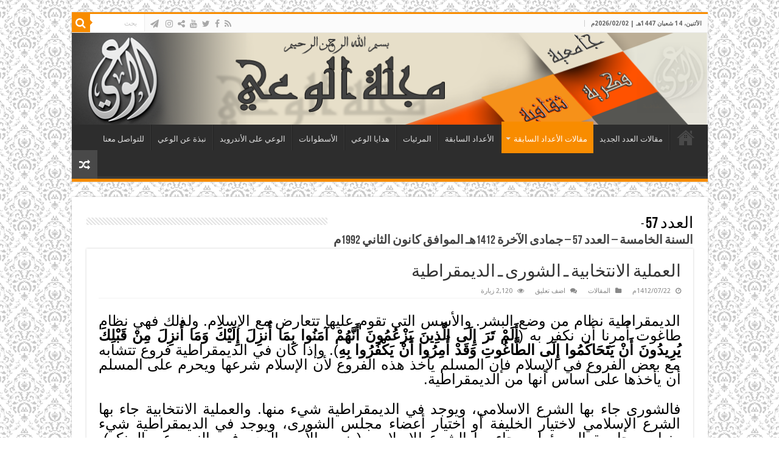

--- FILE ---
content_type: text/html; charset=UTF-8
request_url: https://www.al-waie.org/archives/article/12551
body_size: 10634
content:
<!DOCTYPE html>
<html dir="rtl" lang="ar" prefix="og: http://ogp.me/ns#">
<head>
<meta charset="UTF-8" />
<link rel="pingback" href="https://www.al-waie.org/xmlrpc.php" />
<meta property="og:title" content="العملية الانتخابية ـ الشورى ـ الديمقراطية - مجلة الوعي"/>
<meta property="og:type" content="article"/>
<meta property="og:description" content="الديمقراطية نظام من وضع البشر. والأسس التي تقوم عليها تتعارض مع الإسلام. ولذلك فهي نظام طاغوت أُمرنا"/>
<meta property="og:url" content="https://www.al-waie.org/archives/article/12551"/>
<meta property="og:site_name" content="مجلة الوعي"/>
<meta name='robots' content='index, follow, max-image-preview:large, max-snippet:-1, max-video-preview:-1' />
	<style>img:is([sizes="auto" i], [sizes^="auto," i]) { contain-intrinsic-size: 3000px 1500px }</style>
	
	<!-- This site is optimized with the Yoast SEO plugin v24.9 - https://yoast.com/wordpress/plugins/seo/ -->
	<title>العملية الانتخابية ـ الشورى ـ الديمقراطية - مجلة الوعي</title>
	<link rel="canonical" href="https://www.al-waie.org/archives/article/12551" />
	<meta property="og:locale" content="ar_AR" />
	<meta property="og:type" content="article" />
	<meta property="og:title" content="العملية الانتخابية ـ الشورى ـ الديمقراطية - مجلة الوعي" />
	<meta property="og:description" content="الديمقراطية نظام من وضع البشر. والأسس التي تقوم عليها تتعارض مع الإسلام. ولذلك فهي نظام طاغوت أُمرنا أن نكفر به (أَلَمْ تَرَ إِلَى الَّذِينَ يَزْعُمُونَ أَنَّهُمْ آمَنُوا بِمَا أُنزِلَ إِلَيْكَ وَمَا أُنزِلَ مِنْ قَبْلِكَ يُرِيدُونَ أَنْ يَتَحَاكَمُوا إِلَى الطَّاغُوتِ وَقَدْ أُمِرُوا أَنْ يَكْفُرُوا بِهِ). وإذا كان في الديمقراطية فروع تتشابه مع بعض الفروع في الإسلام &hellip;" />
	<meta property="og:url" content="https://www.al-waie.org/archives/article/12551" />
	<meta property="og:site_name" content="مجلة الوعي" />
	<meta property="article:publisher" content="https://www.facebook.com/alwaie/" />
	<meta property="article:modified_time" content="2020-11-11T09:41:52+00:00" />
	<meta name="twitter:card" content="summary_large_image" />
	<script type="application/ld+json" class="yoast-schema-graph">{"@context":"https://schema.org","@graph":[{"@type":"WebPage","@id":"https://www.al-waie.org/archives/article/12551","url":"https://www.al-waie.org/archives/article/12551","name":"العملية الانتخابية ـ الشورى ـ الديمقراطية - مجلة الوعي","isPartOf":{"@id":"https://www.al-waie.org/#website"},"datePublished":"1992-01-26T08:07:38+00:00","dateModified":"2020-11-11T09:41:52+00:00","breadcrumb":{"@id":"https://www.al-waie.org/archives/article/12551#breadcrumb"},"inLanguage":"ar","potentialAction":[{"@type":"ReadAction","target":["https://www.al-waie.org/archives/article/12551"]}]},{"@type":"BreadcrumbList","@id":"https://www.al-waie.org/archives/article/12551#breadcrumb","itemListElement":[{"@type":"ListItem","position":1,"name":"Home","item":"https://www.al-waie.org/"},{"@type":"ListItem","position":2,"name":"Articles","item":"https://www.al-waie.org/archives/article"},{"@type":"ListItem","position":3,"name":"العملية الانتخابية ـ الشورى ـ الديمقراطية"}]},{"@type":"WebSite","@id":"https://www.al-waie.org/#website","url":"https://www.al-waie.org/","name":"مجلة الوعي","description":"","publisher":{"@id":"https://www.al-waie.org/#organization"},"potentialAction":[{"@type":"SearchAction","target":{"@type":"EntryPoint","urlTemplate":"https://www.al-waie.org/?s={search_term_string}"},"query-input":{"@type":"PropertyValueSpecification","valueRequired":true,"valueName":"search_term_string"}}],"inLanguage":"ar"},{"@type":"Organization","@id":"https://www.al-waie.org/#organization","name":"مجلة الوعي","url":"https://www.al-waie.org/","logo":{"@type":"ImageObject","inLanguage":"ar","@id":"https://www.al-waie.org/#/schema/logo/image/","url":"https://www.al-waie.org/wp-content/uploads/2016/09/Waie_Banner4.png","contentUrl":"https://www.al-waie.org/wp-content/uploads/2016/09/Waie_Banner4.png","width":1040,"height":150,"caption":"مجلة الوعي"},"image":{"@id":"https://www.al-waie.org/#/schema/logo/image/"},"sameAs":["https://www.facebook.com/alwaie/"]}]}</script>
	<!-- / Yoast SEO plugin. -->


<link rel='dns-prefetch' href='//www.googletagmanager.com' />
<link rel='dns-prefetch' href='//fonts.googleapis.com' />
<link rel="alternate" type="application/rss+xml" title="مجلة الوعي &laquo; الخلاصة" href="https://www.al-waie.org/feed" />
<link rel="alternate" type="application/rss+xml" title="مجلة الوعي &laquo; خلاصة التعليقات" href="https://www.al-waie.org/comments/feed" />
<link rel="alternate" type="application/rss+xml" title="مجلة الوعي &laquo; العملية الانتخابية ـ الشورى ـ الديمقراطية خلاصة التعليقات" href="https://www.al-waie.org/archives/article/12551/feed" />
<script type="text/javascript">
/* <![CDATA[ */
window._wpemojiSettings = {"baseUrl":"https:\/\/s.w.org\/images\/core\/emoji\/16.0.1\/72x72\/","ext":".png","svgUrl":"https:\/\/s.w.org\/images\/core\/emoji\/16.0.1\/svg\/","svgExt":".svg","source":{"concatemoji":"https:\/\/www.al-waie.org\/wp-includes\/js\/wp-emoji-release.min.js"}};
/*! This file is auto-generated */
!function(s,n){var o,i,e;function c(e){try{var t={supportTests:e,timestamp:(new Date).valueOf()};sessionStorage.setItem(o,JSON.stringify(t))}catch(e){}}function p(e,t,n){e.clearRect(0,0,e.canvas.width,e.canvas.height),e.fillText(t,0,0);var t=new Uint32Array(e.getImageData(0,0,e.canvas.width,e.canvas.height).data),a=(e.clearRect(0,0,e.canvas.width,e.canvas.height),e.fillText(n,0,0),new Uint32Array(e.getImageData(0,0,e.canvas.width,e.canvas.height).data));return t.every(function(e,t){return e===a[t]})}function u(e,t){e.clearRect(0,0,e.canvas.width,e.canvas.height),e.fillText(t,0,0);for(var n=e.getImageData(16,16,1,1),a=0;a<n.data.length;a++)if(0!==n.data[a])return!1;return!0}function f(e,t,n,a){switch(t){case"flag":return n(e,"\ud83c\udff3\ufe0f\u200d\u26a7\ufe0f","\ud83c\udff3\ufe0f\u200b\u26a7\ufe0f")?!1:!n(e,"\ud83c\udde8\ud83c\uddf6","\ud83c\udde8\u200b\ud83c\uddf6")&&!n(e,"\ud83c\udff4\udb40\udc67\udb40\udc62\udb40\udc65\udb40\udc6e\udb40\udc67\udb40\udc7f","\ud83c\udff4\u200b\udb40\udc67\u200b\udb40\udc62\u200b\udb40\udc65\u200b\udb40\udc6e\u200b\udb40\udc67\u200b\udb40\udc7f");case"emoji":return!a(e,"\ud83e\udedf")}return!1}function g(e,t,n,a){var r="undefined"!=typeof WorkerGlobalScope&&self instanceof WorkerGlobalScope?new OffscreenCanvas(300,150):s.createElement("canvas"),o=r.getContext("2d",{willReadFrequently:!0}),i=(o.textBaseline="top",o.font="600 32px Arial",{});return e.forEach(function(e){i[e]=t(o,e,n,a)}),i}function t(e){var t=s.createElement("script");t.src=e,t.defer=!0,s.head.appendChild(t)}"undefined"!=typeof Promise&&(o="wpEmojiSettingsSupports",i=["flag","emoji"],n.supports={everything:!0,everythingExceptFlag:!0},e=new Promise(function(e){s.addEventListener("DOMContentLoaded",e,{once:!0})}),new Promise(function(t){var n=function(){try{var e=JSON.parse(sessionStorage.getItem(o));if("object"==typeof e&&"number"==typeof e.timestamp&&(new Date).valueOf()<e.timestamp+604800&&"object"==typeof e.supportTests)return e.supportTests}catch(e){}return null}();if(!n){if("undefined"!=typeof Worker&&"undefined"!=typeof OffscreenCanvas&&"undefined"!=typeof URL&&URL.createObjectURL&&"undefined"!=typeof Blob)try{var e="postMessage("+g.toString()+"("+[JSON.stringify(i),f.toString(),p.toString(),u.toString()].join(",")+"));",a=new Blob([e],{type:"text/javascript"}),r=new Worker(URL.createObjectURL(a),{name:"wpTestEmojiSupports"});return void(r.onmessage=function(e){c(n=e.data),r.terminate(),t(n)})}catch(e){}c(n=g(i,f,p,u))}t(n)}).then(function(e){for(var t in e)n.supports[t]=e[t],n.supports.everything=n.supports.everything&&n.supports[t],"flag"!==t&&(n.supports.everythingExceptFlag=n.supports.everythingExceptFlag&&n.supports[t]);n.supports.everythingExceptFlag=n.supports.everythingExceptFlag&&!n.supports.flag,n.DOMReady=!1,n.readyCallback=function(){n.DOMReady=!0}}).then(function(){return e}).then(function(){var e;n.supports.everything||(n.readyCallback(),(e=n.source||{}).concatemoji?t(e.concatemoji):e.wpemoji&&e.twemoji&&(t(e.twemoji),t(e.wpemoji)))}))}((window,document),window._wpemojiSettings);
/* ]]> */
</script>
<style id='wp-emoji-styles-inline-css' type='text/css'>

	img.wp-smiley, img.emoji {
		display: inline !important;
		border: none !important;
		box-shadow: none !important;
		height: 1em !important;
		width: 1em !important;
		margin: 0 0.07em !important;
		vertical-align: -0.1em !important;
		background: none !important;
		padding: 0 !important;
	}
</style>
<link rel='stylesheet' id='wp-block-library-rtl-css' href='https://www.al-waie.org/wp-includes/css/dist/block-library/style-rtl.min.css' type='text/css' media='all' />
<style id='classic-theme-styles-inline-css' type='text/css'>
/*! This file is auto-generated */
.wp-block-button__link{color:#fff;background-color:#32373c;border-radius:9999px;box-shadow:none;text-decoration:none;padding:calc(.667em + 2px) calc(1.333em + 2px);font-size:1.125em}.wp-block-file__button{background:#32373c;color:#fff;text-decoration:none}
</style>
<style id='global-styles-inline-css' type='text/css'>
:root{--wp--preset--aspect-ratio--square: 1;--wp--preset--aspect-ratio--4-3: 4/3;--wp--preset--aspect-ratio--3-4: 3/4;--wp--preset--aspect-ratio--3-2: 3/2;--wp--preset--aspect-ratio--2-3: 2/3;--wp--preset--aspect-ratio--16-9: 16/9;--wp--preset--aspect-ratio--9-16: 9/16;--wp--preset--color--black: #000000;--wp--preset--color--cyan-bluish-gray: #abb8c3;--wp--preset--color--white: #ffffff;--wp--preset--color--pale-pink: #f78da7;--wp--preset--color--vivid-red: #cf2e2e;--wp--preset--color--luminous-vivid-orange: #ff6900;--wp--preset--color--luminous-vivid-amber: #fcb900;--wp--preset--color--light-green-cyan: #7bdcb5;--wp--preset--color--vivid-green-cyan: #00d084;--wp--preset--color--pale-cyan-blue: #8ed1fc;--wp--preset--color--vivid-cyan-blue: #0693e3;--wp--preset--color--vivid-purple: #9b51e0;--wp--preset--gradient--vivid-cyan-blue-to-vivid-purple: linear-gradient(135deg,rgba(6,147,227,1) 0%,rgb(155,81,224) 100%);--wp--preset--gradient--light-green-cyan-to-vivid-green-cyan: linear-gradient(135deg,rgb(122,220,180) 0%,rgb(0,208,130) 100%);--wp--preset--gradient--luminous-vivid-amber-to-luminous-vivid-orange: linear-gradient(135deg,rgba(252,185,0,1) 0%,rgba(255,105,0,1) 100%);--wp--preset--gradient--luminous-vivid-orange-to-vivid-red: linear-gradient(135deg,rgba(255,105,0,1) 0%,rgb(207,46,46) 100%);--wp--preset--gradient--very-light-gray-to-cyan-bluish-gray: linear-gradient(135deg,rgb(238,238,238) 0%,rgb(169,184,195) 100%);--wp--preset--gradient--cool-to-warm-spectrum: linear-gradient(135deg,rgb(74,234,220) 0%,rgb(151,120,209) 20%,rgb(207,42,186) 40%,rgb(238,44,130) 60%,rgb(251,105,98) 80%,rgb(254,248,76) 100%);--wp--preset--gradient--blush-light-purple: linear-gradient(135deg,rgb(255,206,236) 0%,rgb(152,150,240) 100%);--wp--preset--gradient--blush-bordeaux: linear-gradient(135deg,rgb(254,205,165) 0%,rgb(254,45,45) 50%,rgb(107,0,62) 100%);--wp--preset--gradient--luminous-dusk: linear-gradient(135deg,rgb(255,203,112) 0%,rgb(199,81,192) 50%,rgb(65,88,208) 100%);--wp--preset--gradient--pale-ocean: linear-gradient(135deg,rgb(255,245,203) 0%,rgb(182,227,212) 50%,rgb(51,167,181) 100%);--wp--preset--gradient--electric-grass: linear-gradient(135deg,rgb(202,248,128) 0%,rgb(113,206,126) 100%);--wp--preset--gradient--midnight: linear-gradient(135deg,rgb(2,3,129) 0%,rgb(40,116,252) 100%);--wp--preset--font-size--small: 13px;--wp--preset--font-size--medium: 20px;--wp--preset--font-size--large: 36px;--wp--preset--font-size--x-large: 42px;--wp--preset--spacing--20: 0.44rem;--wp--preset--spacing--30: 0.67rem;--wp--preset--spacing--40: 1rem;--wp--preset--spacing--50: 1.5rem;--wp--preset--spacing--60: 2.25rem;--wp--preset--spacing--70: 3.38rem;--wp--preset--spacing--80: 5.06rem;--wp--preset--shadow--natural: 6px 6px 9px rgba(0, 0, 0, 0.2);--wp--preset--shadow--deep: 12px 12px 50px rgba(0, 0, 0, 0.4);--wp--preset--shadow--sharp: 6px 6px 0px rgba(0, 0, 0, 0.2);--wp--preset--shadow--outlined: 6px 6px 0px -3px rgba(255, 255, 255, 1), 6px 6px rgba(0, 0, 0, 1);--wp--preset--shadow--crisp: 6px 6px 0px rgba(0, 0, 0, 1);}:where(.is-layout-flex){gap: 0.5em;}:where(.is-layout-grid){gap: 0.5em;}body .is-layout-flex{display: flex;}.is-layout-flex{flex-wrap: wrap;align-items: center;}.is-layout-flex > :is(*, div){margin: 0;}body .is-layout-grid{display: grid;}.is-layout-grid > :is(*, div){margin: 0;}:where(.wp-block-columns.is-layout-flex){gap: 2em;}:where(.wp-block-columns.is-layout-grid){gap: 2em;}:where(.wp-block-post-template.is-layout-flex){gap: 1.25em;}:where(.wp-block-post-template.is-layout-grid){gap: 1.25em;}.has-black-color{color: var(--wp--preset--color--black) !important;}.has-cyan-bluish-gray-color{color: var(--wp--preset--color--cyan-bluish-gray) !important;}.has-white-color{color: var(--wp--preset--color--white) !important;}.has-pale-pink-color{color: var(--wp--preset--color--pale-pink) !important;}.has-vivid-red-color{color: var(--wp--preset--color--vivid-red) !important;}.has-luminous-vivid-orange-color{color: var(--wp--preset--color--luminous-vivid-orange) !important;}.has-luminous-vivid-amber-color{color: var(--wp--preset--color--luminous-vivid-amber) !important;}.has-light-green-cyan-color{color: var(--wp--preset--color--light-green-cyan) !important;}.has-vivid-green-cyan-color{color: var(--wp--preset--color--vivid-green-cyan) !important;}.has-pale-cyan-blue-color{color: var(--wp--preset--color--pale-cyan-blue) !important;}.has-vivid-cyan-blue-color{color: var(--wp--preset--color--vivid-cyan-blue) !important;}.has-vivid-purple-color{color: var(--wp--preset--color--vivid-purple) !important;}.has-black-background-color{background-color: var(--wp--preset--color--black) !important;}.has-cyan-bluish-gray-background-color{background-color: var(--wp--preset--color--cyan-bluish-gray) !important;}.has-white-background-color{background-color: var(--wp--preset--color--white) !important;}.has-pale-pink-background-color{background-color: var(--wp--preset--color--pale-pink) !important;}.has-vivid-red-background-color{background-color: var(--wp--preset--color--vivid-red) !important;}.has-luminous-vivid-orange-background-color{background-color: var(--wp--preset--color--luminous-vivid-orange) !important;}.has-luminous-vivid-amber-background-color{background-color: var(--wp--preset--color--luminous-vivid-amber) !important;}.has-light-green-cyan-background-color{background-color: var(--wp--preset--color--light-green-cyan) !important;}.has-vivid-green-cyan-background-color{background-color: var(--wp--preset--color--vivid-green-cyan) !important;}.has-pale-cyan-blue-background-color{background-color: var(--wp--preset--color--pale-cyan-blue) !important;}.has-vivid-cyan-blue-background-color{background-color: var(--wp--preset--color--vivid-cyan-blue) !important;}.has-vivid-purple-background-color{background-color: var(--wp--preset--color--vivid-purple) !important;}.has-black-border-color{border-color: var(--wp--preset--color--black) !important;}.has-cyan-bluish-gray-border-color{border-color: var(--wp--preset--color--cyan-bluish-gray) !important;}.has-white-border-color{border-color: var(--wp--preset--color--white) !important;}.has-pale-pink-border-color{border-color: var(--wp--preset--color--pale-pink) !important;}.has-vivid-red-border-color{border-color: var(--wp--preset--color--vivid-red) !important;}.has-luminous-vivid-orange-border-color{border-color: var(--wp--preset--color--luminous-vivid-orange) !important;}.has-luminous-vivid-amber-border-color{border-color: var(--wp--preset--color--luminous-vivid-amber) !important;}.has-light-green-cyan-border-color{border-color: var(--wp--preset--color--light-green-cyan) !important;}.has-vivid-green-cyan-border-color{border-color: var(--wp--preset--color--vivid-green-cyan) !important;}.has-pale-cyan-blue-border-color{border-color: var(--wp--preset--color--pale-cyan-blue) !important;}.has-vivid-cyan-blue-border-color{border-color: var(--wp--preset--color--vivid-cyan-blue) !important;}.has-vivid-purple-border-color{border-color: var(--wp--preset--color--vivid-purple) !important;}.has-vivid-cyan-blue-to-vivid-purple-gradient-background{background: var(--wp--preset--gradient--vivid-cyan-blue-to-vivid-purple) !important;}.has-light-green-cyan-to-vivid-green-cyan-gradient-background{background: var(--wp--preset--gradient--light-green-cyan-to-vivid-green-cyan) !important;}.has-luminous-vivid-amber-to-luminous-vivid-orange-gradient-background{background: var(--wp--preset--gradient--luminous-vivid-amber-to-luminous-vivid-orange) !important;}.has-luminous-vivid-orange-to-vivid-red-gradient-background{background: var(--wp--preset--gradient--luminous-vivid-orange-to-vivid-red) !important;}.has-very-light-gray-to-cyan-bluish-gray-gradient-background{background: var(--wp--preset--gradient--very-light-gray-to-cyan-bluish-gray) !important;}.has-cool-to-warm-spectrum-gradient-background{background: var(--wp--preset--gradient--cool-to-warm-spectrum) !important;}.has-blush-light-purple-gradient-background{background: var(--wp--preset--gradient--blush-light-purple) !important;}.has-blush-bordeaux-gradient-background{background: var(--wp--preset--gradient--blush-bordeaux) !important;}.has-luminous-dusk-gradient-background{background: var(--wp--preset--gradient--luminous-dusk) !important;}.has-pale-ocean-gradient-background{background: var(--wp--preset--gradient--pale-ocean) !important;}.has-electric-grass-gradient-background{background: var(--wp--preset--gradient--electric-grass) !important;}.has-midnight-gradient-background{background: var(--wp--preset--gradient--midnight) !important;}.has-small-font-size{font-size: var(--wp--preset--font-size--small) !important;}.has-medium-font-size{font-size: var(--wp--preset--font-size--medium) !important;}.has-large-font-size{font-size: var(--wp--preset--font-size--large) !important;}.has-x-large-font-size{font-size: var(--wp--preset--font-size--x-large) !important;}
:where(.wp-block-post-template.is-layout-flex){gap: 1.25em;}:where(.wp-block-post-template.is-layout-grid){gap: 1.25em;}
:where(.wp-block-columns.is-layout-flex){gap: 2em;}:where(.wp-block-columns.is-layout-grid){gap: 2em;}
:root :where(.wp-block-pullquote){font-size: 1.5em;line-height: 1.6;}
</style>
<link rel='stylesheet' id='issuem_style-css' href='https://www.al-waie.org/wp-content/plugins/issuem/css/issuem.css' type='text/css' media='all' />
<link rel='stylesheet' id='jquery-issuem-flexslider-css' href='https://www.al-waie.org/wp-content/plugins/issuem/css/flexslider.css' type='text/css' media='all' />
<link rel='stylesheet' id='tie-style-css' href='https://www.al-waie.org/wp-content/themes/sahifa-child/style.css' type='text/css' media='all' />
<link rel='stylesheet' id='tie-ilightbox-skin-css' href='https://www.al-waie.org/wp-content/themes/sahifa/css/ilightbox/dark-skin/skin.css' type='text/css' media='all' />
<link rel='stylesheet' id='Droid+Sans-css' href='https://fonts.googleapis.com/css?family=Droid+Sans%3Aregular%2C700' type='text/css' media='all' />
<script type="text/javascript" src="https://www.al-waie.org/wp-includes/js/jquery/jquery.min.js" id="jquery-core-js"></script>
<script type="text/javascript" src="https://www.al-waie.org/wp-includes/js/jquery/jquery-migrate.min.js" id="jquery-migrate-js"></script>

<!-- Google tag (gtag.js) snippet added by Site Kit -->
<!-- Google Analytics snippet added by Site Kit -->
<script type="text/javascript" src="https://www.googletagmanager.com/gtag/js?id=GT-NC8PXHK7" id="google_gtagjs-js" async></script>
<script type="text/javascript" id="google_gtagjs-js-after">
/* <![CDATA[ */
window.dataLayer = window.dataLayer || [];function gtag(){dataLayer.push(arguments);}
gtag("set","linker",{"domains":["www.al-waie.org"]});
gtag("js", new Date());
gtag("set", "developer_id.dZTNiMT", true);
gtag("config", "GT-NC8PXHK7");
/* ]]> */
</script>
<link rel="https://api.w.org/" href="https://www.al-waie.org/wp-json/" /><link rel="alternate" title="JSON" type="application/json" href="https://www.al-waie.org/wp-json/wp/v2/article/12551" /><link rel="EditURI" type="application/rsd+xml" title="RSD" href="https://www.al-waie.org/xmlrpc.php?rsd" />
<link rel="stylesheet" href="https://www.al-waie.org/wp-content/themes/sahifa-child/rtl.css" type="text/css" media="screen" /><meta name="generator" content="WordPress 6.8.3" />
<link rel='shortlink' href='https://www.al-waie.org/?p=12551' />
<link rel="alternate" title="oEmbed (JSON)" type="application/json+oembed" href="https://www.al-waie.org/wp-json/oembed/1.0/embed?url=https%3A%2F%2Fwww.al-waie.org%2Farchives%2Farticle%2F12551" />
<link rel="alternate" title="oEmbed (XML)" type="text/xml+oembed" href="https://www.al-waie.org/wp-json/oembed/1.0/embed?url=https%3A%2F%2Fwww.al-waie.org%2Farchives%2Farticle%2F12551&#038;format=xml" />
<meta name="generator" content="Site Kit by Google 1.171.0" /><link rel="shortcut icon" href="https://www.al-waie.org/wp-content/uploads/2016/04/Logo2.png" title="Favicon" />
<!--[if IE]>
<script type="text/javascript">jQuery(document).ready(function (){ jQuery(".menu-item").has("ul").children("a").attr("aria-haspopup", "true");});</script>
<![endif]-->
<!--[if lt IE 9]>
<script src="https://www.al-waie.org/wp-content/themes/sahifa/js/html5.js"></script>
<script src="https://www.al-waie.org/wp-content/themes/sahifa/js/selectivizr-min.js"></script>
<![endif]-->
<!--[if IE 9]>
<link rel="stylesheet" type="text/css" media="all" href="https://www.al-waie.org/wp-content/themes/sahifa/css/ie9.css" />
<![endif]-->
<!--[if IE 8]>
<link rel="stylesheet" type="text/css" media="all" href="https://www.al-waie.org/wp-content/themes/sahifa/css/ie8.css" />
<![endif]-->
<!--[if IE 7]>
<link rel="stylesheet" type="text/css" media="all" href="https://www.al-waie.org/wp-content/themes/sahifa/css/ie7.css" />
<![endif]-->


<meta name="viewport" content="width=device-width, initial-scale=1.0" />



<style type="text/css" media="screen">

body{
	font-family: 'Droid Sans';
}


body {
	background-image : url(https://www.al-waie.org/wp-content/themes/sahifa/images/patterns/body-bg18.png);
	background-position: top center;
}

.social-icons.social-colored .fa-paper-plane:before {
	background: #0aacc9 ;
}

</style>

		<script type="text/javascript">
			/* <![CDATA[ */
				var sf_position = '0';
				var sf_templates = "<a href=\"{search_url_escaped}\">\u0639\u0631\u0636 \u0643\u0644 \u0627\u0644\u0646\u062a\u0627\u0626\u062c<\/a>";
				var sf_input = '.search-live';
				jQuery(document).ready(function(){
					jQuery(sf_input).ajaxyLiveSearch({"expand":false,"searchUrl":"https:\/\/www.al-waie.org\/?s=%s","text":"Search","delay":500,"iwidth":180,"width":315,"ajaxUrl":"https:\/\/www.al-waie.org\/wp-admin\/admin-ajax.php","rtl":0});
					jQuery(".live-search_ajaxy-selective-input").keyup(function() {
						var width = jQuery(this).val().length * 8;
						if(width < 50) {
							width = 50;
						}
						jQuery(this).width(width);
					});
					jQuery(".live-search_ajaxy-selective-search").click(function() {
						jQuery(this).find(".live-search_ajaxy-selective-input").focus();
					});
					jQuery(".live-search_ajaxy-selective-close").click(function() {
						jQuery(this).parent().remove();
					});
				});
			/* ]]> */
		</script>
		
<!-- Google Tag Manager snippet added by Site Kit -->
<script type="text/javascript">
/* <![CDATA[ */

			( function( w, d, s, l, i ) {
				w[l] = w[l] || [];
				w[l].push( {'gtm.start': new Date().getTime(), event: 'gtm.js'} );
				var f = d.getElementsByTagName( s )[0],
					j = d.createElement( s ), dl = l != 'dataLayer' ? '&l=' + l : '';
				j.async = true;
				j.src = 'https://www.googletagmanager.com/gtm.js?id=' + i + dl;
				f.parentNode.insertBefore( j, f );
			} )( window, document, 'script', 'dataLayer', 'GTM-5TLSNDKX' );
			
/* ]]> */
</script>

<!-- End Google Tag Manager snippet added by Site Kit -->
</head>
<body id="top" class="rtl wp-singular article-template-default single single-article postid-12551 single-format-standard wp-theme-sahifa wp-child-theme-sahifa-child lazy-enabled">

<div class="wrapper-outer">

	<div class="background-cover"></div>

	<aside id="slide-out">

			<div class="search-mobile">
			<form method="get" id="searchform-mobile" action="https://www.al-waie.org/">
				<button class="search-button" type="submit" value="بحث"><i class="fa fa-search"></i></button>
				<input type="text" id="s-mobile" name="s" title="بحث" value="بحث" onfocus="if (this.value == 'بحث') {this.value = '';}" onblur="if (this.value == '') {this.value = 'بحث';}"  />
			</form>
		</div><!-- .search-mobile /-->
	
			<div class="social-icons">
		<a class="ttip-none" title="Rss" href="https://www.al-waie.org/feed/" target="_blank"><i class="fa fa-rss"></i></a><a class="ttip-none" title="Facebook" href="https://www.facebook.com/alwaie.info" target="_blank"><i class="fa fa-facebook"></i></a><a class="ttip-none" title="Twitter" href="https://x.com/alwaiemagazine" target="_blank"><i class="fa fa-twitter"></i></a><a class="ttip-none" title="Youtube" href="https://www.youtube.com/channel/UC9-URaTa858apfOEMhexQyg" target="_blank"><i class="fa fa-youtube"></i></a><a class="ttip-none" title="ShareThis" href="https://www.al-waie.org/" target="_blank"><i class="fa fa-share-alt"></i></a><a class="ttip-none" title="instagram" href="https://www.instagram.com/alwaiemagazine" target="_blank"><i class="fa fa-instagram"></i></a>
		<a class="ttip-none"  title="الوعي على موقع التلغرام " href="http://telegram.me/alwaie1" target="_blank"><i class="fa fa-paper-plane"></i></a>	</div>

	
		<div id="mobile-menu" ></div>
	</aside><!-- #slide-out /-->

		<div id="wrapper" class="boxed">
		<div class="inner-wrapper">

		<header id="theme-header" class="theme-header full-logo center-logo">
						<div id="top-nav" class="top-nav">
				<div class="container">

							<span class="today-date">الأثنين، 14 شعبان 1447هـ | 2026/02/02م</span>
				
						<div class="search-block">
						<form method="get" id="searchform-header" action="https://www.al-waie.org/">
							<button class="search-button" type="submit" value="بحث"><i class="fa fa-search"></i></button>
							<input class="search-live" type="text" id="s-header" name="s" title="بحث" value="بحث" onfocus="if (this.value == 'بحث') {this.value = '';}" onblur="if (this.value == '') {this.value = 'بحث';}"  />
						</form>
					</div><!-- .search-block /-->
			<div class="social-icons">
		<a class="ttip-none" title="Rss" href="https://www.al-waie.org/feed/" target="_blank"><i class="fa fa-rss"></i></a><a class="ttip-none" title="Facebook" href="https://www.facebook.com/alwaie.info" target="_blank"><i class="fa fa-facebook"></i></a><a class="ttip-none" title="Twitter" href="https://x.com/alwaiemagazine" target="_blank"><i class="fa fa-twitter"></i></a><a class="ttip-none" title="Youtube" href="https://www.youtube.com/channel/UC9-URaTa858apfOEMhexQyg" target="_blank"><i class="fa fa-youtube"></i></a><a class="ttip-none" title="ShareThis" href="https://www.al-waie.org/" target="_blank"><i class="fa fa-share-alt"></i></a><a class="ttip-none" title="instagram" href="https://www.instagram.com/alwaiemagazine" target="_blank"><i class="fa fa-instagram"></i></a>
		<a class="ttip-none"  title="الوعي على موقع التلغرام " href="http://telegram.me/alwaie1" target="_blank"><i class="fa fa-paper-plane"></i></a>	</div>

	
	
				</div><!-- .container /-->
			</div><!-- .top-menu /-->
			
		<div class="header-content">

					<a id="slide-out-open" class="slide-out-open" href="#"><span></span></a>
		
			<div class="logo" style=" margin-top:15px; margin-bottom:15px;">
			<h2>								<a title="مجلة الوعي" href="https://www.al-waie.org/">
					<img src="https://www.al-waie.org/wp-content/uploads/2016/09/Waie_Banner4.png" alt="مجلة الوعي"  /><strong>مجلة الوعي </strong>
				</a>
			</h2>			</div><!-- .logo /-->
						<div class="clear"></div>

		</div>
													<nav id="main-nav" class="fixed-enabled">
				<div class="container">

				
					<div class="main-menu"><ul id="menu-main-menu" class="menu"><li id="menu-item-222" class="menu-item menu-item-type-custom menu-item-object-custom menu-item-home menu-item-222"><a href="https://www.al-waie.org/">الرئيسية</a></li>
<li id="menu-item-301" class="menu-item menu-item-type-post_type menu-item-object-page menu-item-301"><a href="https://www.al-waie.org/headline">مقالات العدد الجديد</a></li>
<li id="menu-item-14571" class="menu-item menu-item-type-taxonomy menu-item-object-category current-article-ancestor current-menu-parent current-article-parent menu-item-has-children menu-item-14571"><a href="https://www.al-waie.org/archives/category/%d8%a7%d9%84%d9%85%d9%82%d8%a7%d9%84%d8%a7%d8%aa">مقالات الأعداد السابقة</a>
<ul class="sub-menu menu-sub-content">
	<li id="menu-item-14889" class="menu-item menu-item-type-taxonomy menu-item-object-category menu-item-14889"><a href="https://www.al-waie.org/archives/category/%d9%83%d9%84%d9%85%d8%a7%d8%aa-%d8%a7%d9%84%d8%a3%d8%b9%d8%af%d8%a7%d8%af">كلمات الأعداد السابقة</a></li>
	<li id="menu-item-819" class="menu-item menu-item-type-post_type menu-item-object-page menu-item-819"><a href="https://www.al-waie.org/%d8%a3%d8%ae%d8%a8%d8%a7%d8%b1-%d9%85%d8%aa%d9%81%d8%b1%d9%82%d8%a9">مواضيع متميزة</a></li>
</ul>
</li>
<li id="menu-item-300" class="menu-item menu-item-type-post_type menu-item-object-page menu-item-300"><a href="https://www.al-waie.org/allissues">الأعداد السابقة</a></li>
<li id="menu-item-251" class="menu-item menu-item-type-taxonomy menu-item-object-category menu-item-251"><a href="https://www.al-waie.org/archives/category/videos">المرئيات</a></li>
<li id="menu-item-250" class="menu-item menu-item-type-taxonomy menu-item-object-category menu-item-250"><a href="https://www.al-waie.org/archives/category/gifts">هدايا الوعي</a></li>
<li id="menu-item-4984" class="menu-item menu-item-type-post_type menu-item-object-page menu-item-4984"><a href="https://www.al-waie.org/%d8%a3%d8%b3%d8%b7%d9%88%d8%a7%d9%86%d8%a7%d8%aa-%d8%a7%d9%84%d9%88%d8%b9%d9%8a">الأسطوانات</a></li>
<li id="menu-item-644" class="menu-item menu-item-type-post_type menu-item-object-page menu-item-644"><a href="https://www.al-waie.org/%d8%aa%d8%b7%d8%a8%d9%8a%d9%82-%d8%a7%d9%84%d9%88%d8%b9%d9%8a-%d8%b9%d9%84%d9%89-%d8%a7%d9%84%d8%a5%d9%86%d8%af%d8%b1%d9%88%d9%8a%d8%af">الوعي على الأندرويد</a></li>
<li id="menu-item-633" class="menu-item menu-item-type-post_type menu-item-object-page menu-item-633"><a href="https://www.al-waie.org/about">نبذة عن الوعي</a></li>
<li id="menu-item-405" class="menu-item menu-item-type-post_type menu-item-object-page menu-item-405"><a href="https://www.al-waie.org/contact">للتواصل معنا</a></li>
</ul></div>										<a href="https://www.al-waie.org/?tierand=1" class="random-article ttip" title="مقال عشوائي"><i class="fa fa-random"></i></a>
					
					
				</div>
			</nav><!-- .main-nav /-->
					</header><!-- #header /-->

	
	
	<div id="main-content" class="container sidebar-left">

			
		
	
	
		
	<div class="content" style="width: 100%;">
	
				
		           
<div class="page-head"><h2 class="page-title" style="margin-top: 0px;"> العدد 57<span id="abc"> - <p>السنة الخامسة &#8211; العدد 57 &#8211; جمادى الآخرة 1412هـ الموافق كانون الثاني 1992م</p>
</span></h2><div class="stripe-line"></div></div>



			
				
						
		<article class="post-listing post-12551 article type-article status-publish format-standard  category-456 issuem_issue-109" id="the-post">
			
			<div class="post-inner">
			
							<h1 class="name post-title entry-title" itemprop="itemReviewed" itemscope itemtype="http://schema.org/Thing"><span itemprop="name">العملية الانتخابية ـ الشورى ـ الديمقراطية</span></h1>

						
<p class="post-meta">
	
		
	<span class="tie-date"><i class="fa fa-clock-o"></i>1412/07/22م</span>	
	<span class="post-cats"><i class="fa fa-folder"></i><a href="https://www.al-waie.org/archives/category/%d8%a7%d9%84%d9%85%d9%82%d8%a7%d9%84%d8%a7%d8%aa" rel="category tag">المقالات</a></span>
	
	<span class="post-comments"><i class="fa fa-comments"></i><a href="https://www.al-waie.org/archives/article/12551#respond">اضف تعليق</a></span>
<span class="post-views"><i class="fa fa-eye"></i>2,120 زيارة</span> </p>
<div class="clear"></div>
			
				<div class="entry">
					
					
					<h3 dir="rtl" style="text-align: justify;"><span style="color: #000000;">الديمقراطية نظام من وضع البشر. والأسس التي تقوم عليها تتعارض مع الإسلام. ولذلك فهي نظام طاغوت أُمرنا أن نكفر به (<strong>أَلَمْ تَرَ إِلَى الَّذِينَ يَزْعُمُونَ أَنَّهُمْ آمَنُوا بِمَا أُنزِلَ إِلَيْكَ وَمَا أُنزِلَ مِنْ قَبْلِكَ يُرِيدُونَ أَنْ يَتَحَاكَمُوا إِلَى الطَّاغُوتِ وَقَدْ أُمِرُوا أَنْ يَكْفُرُوا بِهِ</strong>). وإذا كان في الديمقراطية فروع تتشابه مع بعض الفروع في الإسلام فإن المسلم يأخذ هذه الفروع لأن الإسلام شرعها ويحرم على المسلم أن يأخذها على أساس أنها من الديمقراطية.</span></h3>
<h3 dir="rtl" style="text-align: justify;"><span style="color: #000000;">فالشورى جاء بها الشرع الاسلامي، ويوجد في الديمقراطية شيء منها. والعملية الانتخابية جاء بها الشرع الإسلامي لاختيار الخليفة أو اختيار أعضاء مجلس الشورى، ويوجد في الديمقراطية شيء منها. ومحاسبة المسؤولين جاء بها الشرع الإسلامي (ضمن الأمر بالمعروف والنهي عن المنكر)، ويوجد في الديمقراطية شيء منها. وعند أخذ الشورى أو ممارسة الانتخاب أو محاسبة المسؤولين يجب على المسلم أن يكون عالماً أنه يقوم بأحكام شرعه الإسلامي. ولا يجوز له أن يسمي هذه الأحكام الشرعية ديمقراطية فالديمقراطية حرام أخذها إسماً كما هو حرام أخذها مُسمّى.</span></h3>
<h3 dir="rtl" style="text-align: justify;"><span style="color: #000000;">فالألفاظ التي لها مدلول يتعارض مع المدلول الشرعي لا يجوز استعمالها خوف حصول الالتباس بين الإسلام والكفر، وقوله تعالى: (<strong>يَاأَيُّهَا الَّذِينَ آمَنُوا لاَ تَقُولُوا رَاعِنَا وَقُولُوا انظُرْنَا</strong>) يدل على ذلك .</span></h3>
										
									</div><!-- .entry /-->
								<span style="display:none" class="updated">1412-07-22</span>
								<div style="display:none" class="vcard author" itemprop="author" itemscope itemtype="http://schema.org/Person"><strong class="fn" itemprop="name"><a href="https://www.al-waie.org/archives/author/admin" title="مقالات admin" rel="author">admin</a></strong></div>
								
				<div class="share-post">
	<span class="share-text">شاركها</span>

		<ul class="flat-social">
			<li><a href="http://www.facebook.com/sharer.php?u=https://www.al-waie.org/?p=12551" class="social-facebook" rel="external" target="_blank"><i class="fa fa-facebook"></i> <span>Facebook</span></a></li>
				<li><a href="https://twitter.com/intent/tweet?text=%D8%A7%D9%84%D8%B9%D9%85%D9%84%D9%8A%D8%A9+%D8%A7%D9%84%D8%A7%D9%86%D8%AA%D8%AE%D8%A7%D8%A8%D9%8A%D8%A9+%D9%80+%D8%A7%D9%84%D8%B4%D9%88%D8%B1%D9%89+%D9%80+%D8%A7%D9%84%D8%AF%D9%8A%D9%85%D9%82%D8%B1%D8%A7%D8%B7%D9%8A%D8%A9&url=https://www.al-waie.org/?p=12551" class="social-twitter" rel="external" target="_blank"><i class="fa fa-twitter"></i> <span>Twitter</span></a></li>
				<li><a href="http://www.stumbleupon.com/submit?url=https://www.al-waie.org/?p=12551&title=%D8%A7%D9%84%D8%B9%D9%85%D9%84%D9%8A%D8%A9+%D8%A7%D9%84%D8%A7%D9%86%D8%AA%D8%AE%D8%A7%D8%A8%D9%8A%D8%A9+%D9%80+%D8%A7%D9%84%D8%B4%D9%88%D8%B1%D9%89+%D9%80+%D8%A7%D9%84%D8%AF%D9%8A%D9%85%D9%82%D8%B1%D8%A7%D8%B7%D9%8A%D8%A9" class="social-stumble" rel="external" target="_blank"><i class="fa fa-stumbleupon"></i> <span>Stumbleupon</span></a></li>
				<li><a href="https://www.linkedin.com/shareArticle?mini=true&amp;url=https://www.al-waie.org/archives/article/12551&amp;title=%D8%A7%D9%84%D8%B9%D9%85%D9%84%D9%8A%D8%A9+%D8%A7%D9%84%D8%A7%D9%86%D8%AA%D8%AE%D8%A7%D8%A8%D9%8A%D8%A9+%D9%80+%D8%A7%D9%84%D8%B4%D9%88%D8%B1%D9%89+%D9%80+%D8%A7%D9%84%D8%AF%D9%8A%D9%85%D9%82%D8%B1%D8%A7%D8%B7%D9%8A%D8%A9" class="social-linkedin" rel="external" target="_blank"><i class="fa fa-linkedin"></i> <span>LinkedIn</span></a></li>
				<li><a href="http://pinterest.com/pin/create/button/?url=https://www.al-waie.org/?p=12551&amp;description=%D8%A7%D9%84%D8%B9%D9%85%D9%84%D9%8A%D8%A9+%D8%A7%D9%84%D8%A7%D9%86%D8%AA%D8%AE%D8%A7%D8%A8%D9%8A%D8%A9+%D9%80+%D8%A7%D9%84%D8%B4%D9%88%D8%B1%D9%89+%D9%80+%D8%A7%D9%84%D8%AF%D9%8A%D9%85%D9%82%D8%B1%D8%A7%D8%B7%D9%8A%D8%A9&amp;media=" class="social-pinterest" rel="external" target="_blank"><i class="fa fa-pinterest"></i> <span>Pinterest</span></a></li>
		</ul>
		<div class="clear"></div>
</div> <!-- .share-post -->
				<div class="clear"></div>
			</div><!-- .post-inner -->
		</article><!-- .post-listing -->
		
		
				
				
		
						
		<div class="post-navigation">
			<div class="post-previous"><a href="https://www.al-waie.org/archives/article/9895" rel="prev"><span>السابق</span> كتاب الشهر</a></div>
			<div class="post-next"><a href="https://www.al-waie.org/archives/article/12553" rel="next"><span>التالي</span> يهددون بإثارة مشاكل إذا أدانتهم المحكمة</a></div>
		</div><!-- .post-navigation -->
			
				
					
		
				
<div id="comments">


<div class="clear"></div>
	<div id="respond" class="comment-respond">
		<h3 id="reply-title" class="comment-reply-title">اترك تعليقاً <small><a rel="nofollow" id="cancel-comment-reply-link" href="/archives/article/12551#respond" style="display:none;">إلغاء الرد</a></small></h3><form action="https://www.al-waie.org/wp-comments-post.php" method="post" id="commentform" class="comment-form"><p class="comment-notes"><span id="email-notes">لن يتم نشر عنوان بريدك الإلكتروني.</span> <span class="required-field-message">الحقول الإلزامية مشار إليها بـ <span class="required">*</span></span></p><p class="comment-form-comment"><label for="comment">التعليق <span class="required">*</span></label> <textarea id="comment" name="comment" cols="45" rows="8" maxlength="65525" required></textarea></p><p class="comment-form-author"><label for="author">الاسم <span class="required">*</span></label> <input id="author" name="author" type="text" value="" size="30" maxlength="245" autocomplete="name" required /></p>
<p class="comment-form-email"><label for="email">البريد الإلكتروني <span class="required">*</span></label> <input id="email" name="email" type="email" value="" size="30" maxlength="100" aria-describedby="email-notes" autocomplete="email" required /></p>
<p class="comment-form-url"><label for="url">الموقع الإلكتروني</label> <input id="url" name="url" type="url" value="" size="30" maxlength="200" autocomplete="url" /></p>
<p class="comment-form-cookies-consent"><input id="wp-comment-cookies-consent" name="wp-comment-cookies-consent" type="checkbox" value="yes" /> <label for="wp-comment-cookies-consent">احفظ اسمي، بريدي الإلكتروني، والموقع الإلكتروني في هذا المتصفح لاستخدامها المرة المقبلة في تعليقي.</label></p>
<p class="form-submit"><input name="submit" type="submit" id="submit" class="submit" value="إرسال التعليق" /> <input type='hidden' name='comment_post_ID' value='12551' id='comment_post_ID' />
<input type='hidden' name='comment_parent' id='comment_parent' value='0' />
</p></form>	</div><!-- #respond -->
	

</div><!-- #comments -->
		
	</div><!-- .content -->
    
	<div class="clear"></div>
</div><!-- .container /-->

				
<div class="clear"></div>
<div class="footer-bottom">
	<div class="container">
		<div class="alignright">
					</div>
				<div class="social-icons">
		<a class="ttip-none" title="Rss" href="https://www.al-waie.org/feed/" target="_blank"><i class="fa fa-rss"></i></a><a class="ttip-none" title="Facebook" href="https://www.facebook.com/alwaie.info" target="_blank"><i class="fa fa-facebook"></i></a><a class="ttip-none" title="Twitter" href="https://x.com/alwaiemagazine" target="_blank"><i class="fa fa-twitter"></i></a><a class="ttip-none" title="Youtube" href="https://www.youtube.com/channel/UC9-URaTa858apfOEMhexQyg" target="_blank"><i class="fa fa-youtube"></i></a><a class="ttip-none" title="ShareThis" href="https://www.al-waie.org/" target="_blank"><i class="fa fa-share-alt"></i></a><a class="ttip-none" title="instagram" href="https://www.instagram.com/alwaiemagazine" target="_blank"><i class="fa fa-instagram"></i></a>
		<a class="ttip-none"  title="الوعي على موقع التلغرام " href="http://telegram.me/alwaie1" target="_blank"><i class="fa fa-paper-plane"></i></a>	</div>

		
		<div class="alignleft">
			يجوز الاقتباس وإعادة نشر ما يصدر عن مجلة الوعي شريطة أمانة النقل والاقتباس ودون بتر أو تأويل أو تعديل، وعلى أن يُذكر مصدر ما نقل أو نشر .		</div>
		<div class="clear"></div>
	</div><!-- .Container -->
</div><!-- .Footer bottom -->

</div><!-- .inner-Wrapper -->
</div><!-- #Wrapper -->
</div><!-- .Wrapper-outer -->
	<div id="topcontrol" class="fa fa-angle-up" title="إلى الأعلى"></div>
<div id="fb-root"></div>
<script type="speculationrules">
{"prefetch":[{"source":"document","where":{"and":[{"href_matches":"\/*"},{"not":{"href_matches":["\/wp-*.php","\/wp-admin\/*","\/wp-content\/uploads\/*","\/wp-content\/*","\/wp-content\/plugins\/*","\/wp-content\/themes\/sahifa-child\/*","\/wp-content\/themes\/sahifa\/*","\/*\\?(.+)"]}},{"not":{"selector_matches":"a[rel~=\"nofollow\"]"}},{"not":{"selector_matches":".no-prefetch, .no-prefetch a"}}]},"eagerness":"conservative"}]}
</script>
		<!-- Google Tag Manager (noscript) snippet added by Site Kit -->
		<noscript>
			<iframe src="https://www.googletagmanager.com/ns.html?id=GTM-5TLSNDKX" height="0" width="0" style="display:none;visibility:hidden"></iframe>
		</noscript>
		<!-- End Google Tag Manager (noscript) snippet added by Site Kit -->
		<script type="text/javascript" src="https://www.al-waie.org/wp-content/plugins/issuem/js/jquery.flexslider-min.js" id="jquery-issuem-flexslider-js"></script>
<script type="text/javascript" id="tie-scripts-js-extra">
/* <![CDATA[ */
var tie = {"mobile_menu_active":"true","mobile_menu_top":"","lightbox_all":"true","lightbox_gallery":"true","woocommerce_lightbox":"yes","lightbox_skin":"dark","lightbox_thumb":"vertical","lightbox_arrows":"true","sticky_sidebar":"1","is_singular":"1","reading_indicator":"","lang_no_results":"\u0644\u0627 \u064a\u0648\u062c\u062f \u0646\u062a\u0627\u0626\u062c","lang_results_found":"\u0646\u062a\u0627\u0626\u062c \u062a\u0645 \u0627\u0644\u0639\u062b\u0648\u0631 \u0639\u0644\u064a\u0647\u0627"};
/* ]]> */
</script>
<script type="text/javascript" src="https://www.al-waie.org/wp-content/themes/sahifa/js/tie-scripts.js" id="tie-scripts-js"></script>
<script type="text/javascript" src="https://www.al-waie.org/wp-content/themes/sahifa/js/ilightbox.packed.js" id="tie-ilightbox-js"></script>
<script type="text/javascript" src="https://www.al-waie.org/wp-includes/js/comment-reply.min.js" id="comment-reply-js" async="async" data-wp-strategy="async"></script>
<script type="text/javascript" src="https://www.al-waie.org/wp-content/themes/sahifa/js/search.js" id="tie-search-js"></script>
</body>
</html>